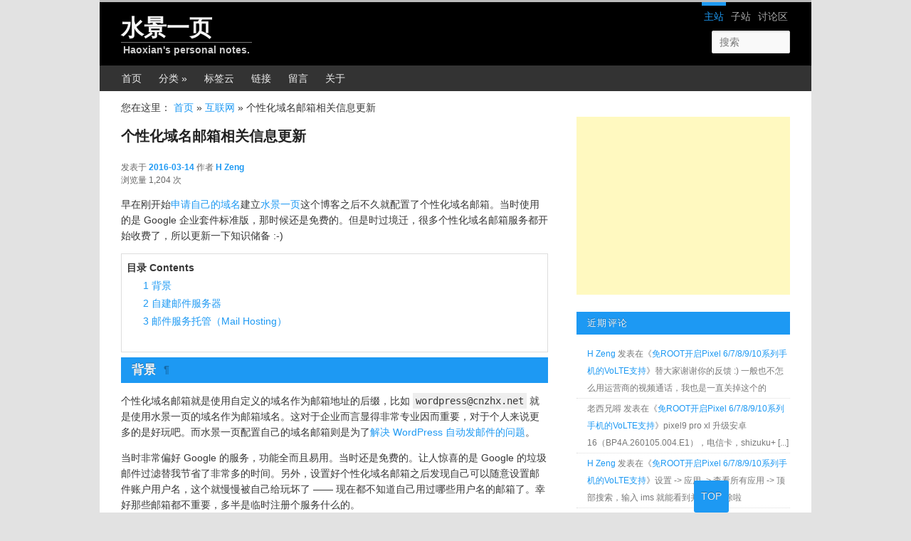

--- FILE ---
content_type: text/html; charset=UTF-8
request_url: http://cnzhx.net/blog/custom-domain-mail-information-update/
body_size: 12906
content:
<!DOCTYPE html>
<!--[if IE 6]>
<html id="ie6" lang="zh-Hans">
<![endif]-->
<!--[if IE 7]>
<html id="ie7" lang="zh-Hans">
<![endif]-->
<!--[if IE 8]>
<html id="ie8" lang="zh-Hans">
<![endif]-->
<!--[if !(IE 6) & !(IE 7) & !(IE 8)]><!-->
<html lang="zh-Hans">
<!--<![endif]-->
<head>

<!-- Google tag (gtag.js) -->
<script async src="https://www.googletagmanager.com/gtag/js?id=G-FYP4DV3C4P"></script>
<script>
window.dataLayer = window.dataLayer || [];
function gtag(){dataLayer.push(arguments);}
gtag('js', new Date());
gtag('config', 'G-FYP4DV3C4P');
</script>

<!-- Google Ad auto -->
<script async src="https://pagead2.googlesyndication.com/pagead/js/adsbygoogle.js?client=ca-pub-4902986045244904"
crossorigin="anonymous"></script>


<link href="/favicon.ico" rel="icon">
<meta charset="UTF-8">
<meta name="viewport" content="width=device-width">
<title>个性化域名邮箱相关信息更新 | 水景一页</title>
<link rel="profile" href="http://gmpg.org/xfn/11">
<link rel="stylesheet" type="text/css" media="all" href="/wp-content/themes/cnzhx2011/style.css">
	<link rel="pingback" href="http://cnzhx.net/xmlrpc.php">
<!--[if lt IE 9]>
<script src="/wp-content/themes/cnzhx2011/js/html5.js" type="text/javascript"></script>
<![endif]-->
<meta name='robots' content='max-image-preview:large' />
<link rel="alternate" type="application/rss+xml" title="水景一页 &raquo; Feed" href="http://cnzhx.net/feed/" />
<link rel="alternate" type="application/rss+xml" title="水景一页 &raquo; 评论 Feed" href="http://cnzhx.net/comments/feed/" />
<style id='wp-img-auto-sizes-contain-inline-css' type='text/css'>
img:is([sizes=auto i],[sizes^="auto," i]){contain-intrinsic-size:3000px 1500px}
/*# sourceURL=wp-img-auto-sizes-contain-inline-css */
</style>
<link rel="canonical" href="http://cnzhx.net/blog/custom-domain-mail-information-update/" />
<link rel='shortlink' href='http://cnzhx.net/?p=8193' />

<script type="application/ld+json">{
    "@context": "https:\/\/schema.org",
    "@type": "BlogPosting",
    "headline": "个性化域名邮箱相关信息更新",
    "datePublished": "2016-03-14T11:31:13-08:00",
    "dateModified": "2016-03-14T11:31:13-08:00",
    "author": {
        "@type": "Person",
        "name": "H Zeng",
        "url": "https:\/\/cnzhx.net\/"
    },
    "interactionStatistic": {
        "@type": "InteractionCounter",
        "interactionType": "https:\/\/schema.org\/WatchAction",
        "userInteractionCount": 1204
    }
}</script>
<style type="text/css">.recentcomments a{display:inline !important;padding:0 !important;margin:0 !important;}</style><meta name="description" content="早在刚开始申请自己的域名建立水景一页这个博客之后不久就配置了个性化域名邮箱。当时使用的是 Google 企业套件（Google Apps）标准版，那时候还是免费的。但是时过境迁，很多个性化域名邮箱服务都开始收费了，所以更新一下知识储备" />
<meta name="keywords" content="Email,Gmail,Google,Microsoft,WordPress,服务器" />
<style id='global-styles-inline-css' type='text/css'>
:root{--wp--preset--aspect-ratio--square: 1;--wp--preset--aspect-ratio--4-3: 4/3;--wp--preset--aspect-ratio--3-4: 3/4;--wp--preset--aspect-ratio--3-2: 3/2;--wp--preset--aspect-ratio--2-3: 2/3;--wp--preset--aspect-ratio--16-9: 16/9;--wp--preset--aspect-ratio--9-16: 9/16;--wp--preset--color--black: #000;--wp--preset--color--cyan-bluish-gray: #abb8c3;--wp--preset--color--white: #fff;--wp--preset--color--pale-pink: #f78da7;--wp--preset--color--vivid-red: #cf2e2e;--wp--preset--color--luminous-vivid-orange: #ff6900;--wp--preset--color--luminous-vivid-amber: #fcb900;--wp--preset--color--light-green-cyan: #7bdcb5;--wp--preset--color--vivid-green-cyan: #00d084;--wp--preset--color--pale-cyan-blue: #8ed1fc;--wp--preset--color--vivid-cyan-blue: #0693e3;--wp--preset--color--vivid-purple: #9b51e0;--wp--preset--color--blue: #1982d1;--wp--preset--color--dark-gray: #373737;--wp--preset--color--medium-gray: #666;--wp--preset--color--light-gray: #e2e2e2;--wp--preset--gradient--vivid-cyan-blue-to-vivid-purple: linear-gradient(135deg,rgb(6,147,227) 0%,rgb(155,81,224) 100%);--wp--preset--gradient--light-green-cyan-to-vivid-green-cyan: linear-gradient(135deg,rgb(122,220,180) 0%,rgb(0,208,130) 100%);--wp--preset--gradient--luminous-vivid-amber-to-luminous-vivid-orange: linear-gradient(135deg,rgb(252,185,0) 0%,rgb(255,105,0) 100%);--wp--preset--gradient--luminous-vivid-orange-to-vivid-red: linear-gradient(135deg,rgb(255,105,0) 0%,rgb(207,46,46) 100%);--wp--preset--gradient--very-light-gray-to-cyan-bluish-gray: linear-gradient(135deg,rgb(238,238,238) 0%,rgb(169,184,195) 100%);--wp--preset--gradient--cool-to-warm-spectrum: linear-gradient(135deg,rgb(74,234,220) 0%,rgb(151,120,209) 20%,rgb(207,42,186) 40%,rgb(238,44,130) 60%,rgb(251,105,98) 80%,rgb(254,248,76) 100%);--wp--preset--gradient--blush-light-purple: linear-gradient(135deg,rgb(255,206,236) 0%,rgb(152,150,240) 100%);--wp--preset--gradient--blush-bordeaux: linear-gradient(135deg,rgb(254,205,165) 0%,rgb(254,45,45) 50%,rgb(107,0,62) 100%);--wp--preset--gradient--luminous-dusk: linear-gradient(135deg,rgb(255,203,112) 0%,rgb(199,81,192) 50%,rgb(65,88,208) 100%);--wp--preset--gradient--pale-ocean: linear-gradient(135deg,rgb(255,245,203) 0%,rgb(182,227,212) 50%,rgb(51,167,181) 100%);--wp--preset--gradient--electric-grass: linear-gradient(135deg,rgb(202,248,128) 0%,rgb(113,206,126) 100%);--wp--preset--gradient--midnight: linear-gradient(135deg,rgb(2,3,129) 0%,rgb(40,116,252) 100%);--wp--preset--font-size--small: 13px;--wp--preset--font-size--medium: 20px;--wp--preset--font-size--large: 36px;--wp--preset--font-size--x-large: 42px;--wp--preset--spacing--20: 0.44rem;--wp--preset--spacing--30: 0.67rem;--wp--preset--spacing--40: 1rem;--wp--preset--spacing--50: 1.5rem;--wp--preset--spacing--60: 2.25rem;--wp--preset--spacing--70: 3.38rem;--wp--preset--spacing--80: 5.06rem;--wp--preset--shadow--natural: 6px 6px 9px rgba(0, 0, 0, 0.2);--wp--preset--shadow--deep: 12px 12px 50px rgba(0, 0, 0, 0.4);--wp--preset--shadow--sharp: 6px 6px 0px rgba(0, 0, 0, 0.2);--wp--preset--shadow--outlined: 6px 6px 0px -3px rgb(255, 255, 255), 6px 6px rgb(0, 0, 0);--wp--preset--shadow--crisp: 6px 6px 0px rgb(0, 0, 0);}:where(.is-layout-flex){gap: 0.5em;}:where(.is-layout-grid){gap: 0.5em;}body .is-layout-flex{display: flex;}.is-layout-flex{flex-wrap: wrap;align-items: center;}.is-layout-flex > :is(*, div){margin: 0;}body .is-layout-grid{display: grid;}.is-layout-grid > :is(*, div){margin: 0;}:where(.wp-block-columns.is-layout-flex){gap: 2em;}:where(.wp-block-columns.is-layout-grid){gap: 2em;}:where(.wp-block-post-template.is-layout-flex){gap: 1.25em;}:where(.wp-block-post-template.is-layout-grid){gap: 1.25em;}.has-black-color{color: var(--wp--preset--color--black) !important;}.has-cyan-bluish-gray-color{color: var(--wp--preset--color--cyan-bluish-gray) !important;}.has-white-color{color: var(--wp--preset--color--white) !important;}.has-pale-pink-color{color: var(--wp--preset--color--pale-pink) !important;}.has-vivid-red-color{color: var(--wp--preset--color--vivid-red) !important;}.has-luminous-vivid-orange-color{color: var(--wp--preset--color--luminous-vivid-orange) !important;}.has-luminous-vivid-amber-color{color: var(--wp--preset--color--luminous-vivid-amber) !important;}.has-light-green-cyan-color{color: var(--wp--preset--color--light-green-cyan) !important;}.has-vivid-green-cyan-color{color: var(--wp--preset--color--vivid-green-cyan) !important;}.has-pale-cyan-blue-color{color: var(--wp--preset--color--pale-cyan-blue) !important;}.has-vivid-cyan-blue-color{color: var(--wp--preset--color--vivid-cyan-blue) !important;}.has-vivid-purple-color{color: var(--wp--preset--color--vivid-purple) !important;}.has-black-background-color{background-color: var(--wp--preset--color--black) !important;}.has-cyan-bluish-gray-background-color{background-color: var(--wp--preset--color--cyan-bluish-gray) !important;}.has-white-background-color{background-color: var(--wp--preset--color--white) !important;}.has-pale-pink-background-color{background-color: var(--wp--preset--color--pale-pink) !important;}.has-vivid-red-background-color{background-color: var(--wp--preset--color--vivid-red) !important;}.has-luminous-vivid-orange-background-color{background-color: var(--wp--preset--color--luminous-vivid-orange) !important;}.has-luminous-vivid-amber-background-color{background-color: var(--wp--preset--color--luminous-vivid-amber) !important;}.has-light-green-cyan-background-color{background-color: var(--wp--preset--color--light-green-cyan) !important;}.has-vivid-green-cyan-background-color{background-color: var(--wp--preset--color--vivid-green-cyan) !important;}.has-pale-cyan-blue-background-color{background-color: var(--wp--preset--color--pale-cyan-blue) !important;}.has-vivid-cyan-blue-background-color{background-color: var(--wp--preset--color--vivid-cyan-blue) !important;}.has-vivid-purple-background-color{background-color: var(--wp--preset--color--vivid-purple) !important;}.has-black-border-color{border-color: var(--wp--preset--color--black) !important;}.has-cyan-bluish-gray-border-color{border-color: var(--wp--preset--color--cyan-bluish-gray) !important;}.has-white-border-color{border-color: var(--wp--preset--color--white) !important;}.has-pale-pink-border-color{border-color: var(--wp--preset--color--pale-pink) !important;}.has-vivid-red-border-color{border-color: var(--wp--preset--color--vivid-red) !important;}.has-luminous-vivid-orange-border-color{border-color: var(--wp--preset--color--luminous-vivid-orange) !important;}.has-luminous-vivid-amber-border-color{border-color: var(--wp--preset--color--luminous-vivid-amber) !important;}.has-light-green-cyan-border-color{border-color: var(--wp--preset--color--light-green-cyan) !important;}.has-vivid-green-cyan-border-color{border-color: var(--wp--preset--color--vivid-green-cyan) !important;}.has-pale-cyan-blue-border-color{border-color: var(--wp--preset--color--pale-cyan-blue) !important;}.has-vivid-cyan-blue-border-color{border-color: var(--wp--preset--color--vivid-cyan-blue) !important;}.has-vivid-purple-border-color{border-color: var(--wp--preset--color--vivid-purple) !important;}.has-vivid-cyan-blue-to-vivid-purple-gradient-background{background: var(--wp--preset--gradient--vivid-cyan-blue-to-vivid-purple) !important;}.has-light-green-cyan-to-vivid-green-cyan-gradient-background{background: var(--wp--preset--gradient--light-green-cyan-to-vivid-green-cyan) !important;}.has-luminous-vivid-amber-to-luminous-vivid-orange-gradient-background{background: var(--wp--preset--gradient--luminous-vivid-amber-to-luminous-vivid-orange) !important;}.has-luminous-vivid-orange-to-vivid-red-gradient-background{background: var(--wp--preset--gradient--luminous-vivid-orange-to-vivid-red) !important;}.has-very-light-gray-to-cyan-bluish-gray-gradient-background{background: var(--wp--preset--gradient--very-light-gray-to-cyan-bluish-gray) !important;}.has-cool-to-warm-spectrum-gradient-background{background: var(--wp--preset--gradient--cool-to-warm-spectrum) !important;}.has-blush-light-purple-gradient-background{background: var(--wp--preset--gradient--blush-light-purple) !important;}.has-blush-bordeaux-gradient-background{background: var(--wp--preset--gradient--blush-bordeaux) !important;}.has-luminous-dusk-gradient-background{background: var(--wp--preset--gradient--luminous-dusk) !important;}.has-pale-ocean-gradient-background{background: var(--wp--preset--gradient--pale-ocean) !important;}.has-electric-grass-gradient-background{background: var(--wp--preset--gradient--electric-grass) !important;}.has-midnight-gradient-background{background: var(--wp--preset--gradient--midnight) !important;}.has-small-font-size{font-size: var(--wp--preset--font-size--small) !important;}.has-medium-font-size{font-size: var(--wp--preset--font-size--medium) !important;}.has-large-font-size{font-size: var(--wp--preset--font-size--large) !important;}.has-x-large-font-size{font-size: var(--wp--preset--font-size--x-large) !important;}
/*# sourceURL=global-styles-inline-css */
</style>
<link rel='stylesheet' id='classic-theme-styles-css' href='http://cnzhx.net/wp-includes/css/classic-themes.min.css?ver=6.9' type='text/css' media='all' />
</head>

<body class="wp-singular post-template-default single single-post postid-8193 single-format-standard wp-embed-responsive wp-theme-cnzhx2011 singular">
<div class="skip-link"><a class="assistive-text" href="#content">跳转至正文</a></div><div id="page" class="hfeed">
    <header id="branding">
        <nav id="network">
            <h3 class="assistive-text">网站导航</h3>
            <div class="blogs_list">
                <ul id="network_menu">
                    <li id="cnzhx" class="active"><a href="/" title="水景一页主站">主站</a></li>
                    <li><a href="/blogs/" title="子博客列表">子站</a></li>
                    <li id="bbs"><a href="/bbs/" title="讨论区">讨论区</a></li>
                </ul>
            </div>
        </nav>
        
        <div class="hgroup">
            <h1 id="site-title"><a href="http://cnzhx.net/" rel="home">水景一页</a></h1>
            <h2 id="site-description">Haoxian&#039;s personal notes.</h2>
        </div>

                
        <form method="get" id="searchform" action="//cnzhx.net/search/">
	<fieldset>
        
        <input type="text" class="field" name="q" id="s" placeholder="搜索" />
        <input type="submit" class="submit" id="searchsubmit" value="搜索" />
	</fieldset>
</form>
        <nav id="access">
            <h3 class="assistive-text">主菜单</h3>
                        <div class="menu-home-navigation-container"><ul id="menu-home-navigation" class="menu"><li id="menu-item-1859" class="menu-item menu-item-type-custom menu-item-object-custom menu-item-home menu-item-1859"><a href="//cnzhx.net/">首页</a></li>
<li id="menu-item-7940" class="menu-item menu-item-type-custom menu-item-object-custom menu-item-has-children menu-item-7940"><a href="//cnzhx.net/blog/#cats">分类 »</a>
<ul class="sub-menu">
	<li id="menu-item-3636" class="menu-item menu-item-type-taxonomy menu-item-object-category menu-item-3636"><a href="http://cnzhx.net/blog/category/vps/">VPS</a></li>
	<li id="menu-item-2661" class="menu-item menu-item-type-taxonomy menu-item-object-category current-post-ancestor current-menu-parent current-post-parent menu-item-2661"><a href="http://cnzhx.net/blog/category/internet/">网络</a></li>
	<li id="menu-item-2674" class="menu-item menu-item-type-taxonomy menu-item-object-category menu-item-2674"><a href="http://cnzhx.net/blog/category/computer/">电脑</a></li>
	<li id="menu-item-3578" class="menu-item menu-item-type-taxonomy menu-item-object-category menu-item-3578"><a href="http://cnzhx.net/blog/category/smartphone/">手机</a></li>
	<li id="menu-item-2660" class="menu-item menu-item-type-taxonomy menu-item-object-category menu-item-2660"><a href="http://cnzhx.net/blog/category/internet/wordpress/">WordPress</a></li>
	<li id="menu-item-7069" class="menu-item menu-item-type-post_type menu-item-object-page menu-item-7069"><a href="http://cnzhx.net/wordpress-plugins/tablepress/" title="WordPress 表格插件">TablePress</a></li>
</ul>
</li>
<li id="menu-item-8425" class="menu-item menu-item-type-custom menu-item-object-custom menu-item-8425"><a href="//cnzhx.net/blog/#tags">标签云</a></li>
<li id="menu-item-1874" class="menu-item menu-item-type-post_type menu-item-object-page menu-item-has-children menu-item-1874"><a href="http://cnzhx.net/resources/">链接</a>
<ul class="sub-menu">
	<li id="menu-item-9258" class="menu-item menu-item-type-custom menu-item-object-custom menu-item-9258"><a href="//cnzhx.net/tools/">小工具</a></li>
	<li id="menu-item-9259" class="menu-item menu-item-type-custom menu-item-object-custom menu-item-9259"><a href="//cnzhx.net/fun/daily-chinese-color/">中国传统色</a></li>
</ul>
</li>
<li id="menu-item-8086" class="menu-item menu-item-type-post_type menu-item-object-page menu-item-8086"><a href="http://cnzhx.net/guestbook/">留言</a></li>
<li id="menu-item-6232" class="menu-item menu-item-type-post_type menu-item-object-page menu-item-6232"><a href="http://cnzhx.net/about/">关于</a></li>
</ul></div>        </nav><!-- #access -->
    </header><!-- #branding -->

    <div id="main">
    
    <div class="breadcrumbs">您在这里： <a href="http://cnzhx.net/">首页</a><span class="sep"> &raquo; </span><a href="http://cnzhx.net/blog/category/internet/">互联网</a> <span class="sep"> &raquo; </span> 个性化域名邮箱相关信息更新</div>
    <div id="primary">
        <div id="content" role="main">

                        
                <!-- google_ad_section_start -->
<article id="post-8193" class="post hentry">
	<header class="entry-header">
		<h1 class="entry-title">个性化域名邮箱相关信息更新</h1>

				<div class="entry-meta">
			<span class="sep">发表于 </span><a href="http://cnzhx.net/blog/custom-domain-mail-information-update/" title="11:31" rel="bookmark"><time class="entry-date" datetime="2016-03-14T11:31:13-08:00">2016-03-14</time></a><span class="by-author"> <span class="sep"> 作者 </span> <span class="author vcard"><a class="url fn" href="//cnzhx.net/" title="查看 H Zeng 的所有文章" rel="author">H Zeng</a></span></span>			<time class="updated assistive-text" datetime="2016-03-14T11:31:13-08:00">2016-03-14</time>			                <br />
                <span class="sep">浏览量 1,204 次</span>
            		</div><!-- .entry-meta -->
                
			</header><!-- .entry-header -->

	<div class="entry-content">
		<p>早在刚开始<a href="http://cnzhx.net/blog/my-own-domain/">申请自己的域名</a>建立<a href="//cnzhx.net/">水景一页</a>这个博客之后不久就配置了个性化域名邮箱。当时使用的是 Google 企业套件标准版，那时候还是免费的。但是时过境迁，很多个性化域名邮箱服务都开始收费了，所以更新一下知识储备 :-)</p>
<p><span id="more-8193"></span></p>
<div id="toc_container" class="toc"><strong>目录 Contents</strong><ul class="toc_list"><li><a href="#i-1"><span class="toc_number toc_depth_1">1</span> 背景</a></li><li><a href="#i-2"><span class="toc_number toc_depth_1">2</span> 自建邮件服务器</a></li><li><a href="#i-3"><span class="toc_number toc_depth_1">3</span> 邮件服务托管（Mail Hosting）</a></li></ul></div>
<h2 id="i-1">背景<span class="anchorlink"><a href="#i-1">¶</a></span></h2>
<p>个性化域名邮箱就是使用自定义的域名作为邮箱地址的后缀，比如 <code>wordpress@cnzhx.net</code> 就是使用水景一页的域名作为邮箱域名。这对于企业而言显得非常专业因而重要，对于个人来说更多的是好玩吧。而水景一页配置自己的域名邮箱则是为了<a href="http://cnzhx.net/blog/use-gmail-smtp-as-wordpress-mail-send-server/">解决 WordPress 自动发邮件的问题</a>。</p>
<p>当时非常偏好 Google 的服务，功能全而且易用。当时还是免费的。让人惊喜的是 Google 的垃圾邮件过滤替我节省了非常多的时间。另外，设置好个性化域名邮箱之后发现自己可以随意设置邮件账户用户名，这个就慢慢被自己给玩坏了 —— 现在都不知道自己用过哪些用户名的邮箱了。幸好那些邮箱都不重要，多半是临时注册个服务什么的。</p>
<h2 id="i-2">自建邮件服务器<span class="anchorlink"><a href="#i-2">¶</a></span></h2>
<p>电邮服务也是可以自己完全控制的。使用自己的域名，在自己的服务器上配置邮件服务器软件管理注册、收发、转发等功能（发邮件很容易，但是收邮件对服务器的配置要求就高了）。而免费、开源的邮件服务器软件多到让你不知道该挑哪个好，具体可以参考维基上的邮件服务器比较词条（<a href="https://en.wikipedia.org/wiki/Comparison_of_mail_servers">mail server comparison</a>）。甚至注重安全加密、推荐安装在本地电脑上的 <a href="https://www.mailpile.is/">mailpile</a> 也可以安装在服务器上提供邮件服务器功能（但是安装在 VPS 上的 mailpile 的加密功能的安全性受到了<a href="https://m.reddit.com/r/linux/comments/1kvhba/im_concerned_that_selfhosted_email_servers_and/">质疑</a>）。</p>
<p>但是，自己搭建、配置、管理一个邮件服务器是非常繁杂的工程。涉及到安全、垃圾邮件过滤和定期的升级维护。具体可以看 DigitalOcean 上分享的这篇<a href="https://www.digitalocean.com/community/tutorials/why-you-may-not-want-to-run-your-own-mail-server">文章</a>。而这里就有个抛弃 Gmail 然后运行自己的邮件服务器六个月后投奔 FastMail 的<a href="http://dougbelshaw.com/blog/2014/06/15/ditch-gmail/">例子</a>，虽然他并没有介绍为什么要去用收费的邮件服务器托管。</p>
<h2 id="i-3">邮件服务托管（Mail Hosting）<span class="anchorlink"><a href="#i-3">¶</a></span></h2>
<p>邮件服务托管（这个是我自己脑子里突然冒出来的一个名词）在这里是指使用第三方的邮件服务，但是配置自定义的个性化域名的邮件服务。也就是说，由第三方成熟的系统来支撑自己的邮件服务，但是用户名和域名是自个儿的。这与自建邮件服务器的区别显而易见，而且优势也是非常明显：不需要自己操心安全、垃圾邮件和升级维护了。</p>
<p>早些时候几家大公司都有免费的邮件服务托管。<a href="https://apps.google.com/">Google Apps</a> 很不错，可是早在 <a href="https://support.google.com/a/answer/2855120">2012 年 12 月</a>就停止免费提供了（但是之前设置的个性化域名邮箱还可以<strong>免费继续使用</strong>），收费的目前是最低 $5/月或$50/年。微软的免费个性化域名邮箱服务于 2014 年停止服务，现在由 <a href="https://products.office.com/en-us/business/compare-office-365-for-business-plans">Office 365</a> 提供域名邮箱服务，最低 $5/月。</p>
<p>收费的域名邮箱服务除了上面提到的 Google Apps，Office 365，还有 <a href="https://www.fastmail.com">FastMail</a>（最低 $25/半年），<a href="https://www.zoho.com">Zoho Mail</a>（最低免费提供 1 个域名绑定及 25 个用户名）等。嗯，这个还是挺多的，各大域名注册商基本都会提供主机托管和/或邮件服务器托管服务。</p>
<p>免费的好像不是太多了。除了刚才提到的 <a href="https://www.zoho.com">Zoho Mail</a>，还有 <a href="https://protonmail.com/">ProtonMail</a>。国内的 <a href="http://domain.mail.qq.com">QQ Mail</a>，<a href="http://ym.163.com/">网易（163）企业邮</a>等。不过这些我都还没试过，准备继续用 Google Apps 直到它不让用了。<a href="http://cnzhx.net/blog/custom-domain-mail-information-update/"><font color="#ccc" title="copyright">&copy;</font></a></p>
<p>本文发表于<a href="//cnzhx.net/">水景一页</a>。永久链接：&#60;<a href="http://cnzhx.net/blog/custom-domain-mail-information-update/">http://cnzhx.net/blog/custom-domain-mail-information-update/</a>&#62;。转载请保留此信息及相应链接。</p>
			</div><!-- .entry-content -->

	<footer class="entry-meta">
		分类 <a href="http://cnzhx.net/blog/category/internet/" rel="category tag">互联网</a>  |  标签 <a href="http://cnzhx.net/blog/tag/email/" rel="tag">Email</a>, <a href="http://cnzhx.net/blog/tag/gmail/" rel="tag">Gmail</a>, <a href="http://cnzhx.net/blog/tag/google/" rel="tag">Google</a>, <a href="http://cnzhx.net/blog/tag/microsoft/" rel="tag">Microsoft</a>, <a href="http://cnzhx.net/blog/tag/wordpress/" rel="tag">WordPress</a>, <a href="http://cnzhx.net/blog/tag/server/" rel="tag">服务器</a>  |  作者 <a href="https://plus.google.com/104813642406121601572?rel=author">H Zeng</a>  |  收藏 <a href="http://cnzhx.net/blog/custom-domain-mail-information-update/" title="Permalink to 个性化域名邮箱相关信息更新" rel="bookmark">固定链接</a>		
		        
	</footer><!-- .entry-meta -->
</article><!-- #post-8193 -->

<!-- google_ad_section_end -->

<!-- add by zhx start -->
<div class="related_posts">
    <h3 class='related_post_title'>相关文章</h3><ul class='related_post'><li><a href="https://cnzhx.net/blog/use-gmail-smtp-as-wordpress-mail-send-server/" title="使用Gmail解决WordPress邮件问题">使用Gmail解决WordPress邮件问题</a></li><li><a href="https://cnzhx.net/blog/fix-email-service-in-bbs-of-cnzhx-net/" title="修复水景一页讨论区的邮件发送服务">修复水景一页讨论区的邮件发送服务</a></li><li><a href="https://cnzhx.net/blog/opensuse-tumbleweed-2018wk35/" title="openSUSE Tumbleweed 更新 Linux 内核 4.18.5、KDE Applications 18.08.0 和 KDE Frameworks 5.49.0 等">openSUSE Tumbleweed 更新 Linux 内核 4.18.5、KDE Applications 18.08.0 和 KDE Frameworks 5.49.0 等</a></li><li><a href="https://cnzhx.net/blog/kmail-gmail-imap-sync-problem/" title="还是解决不了的 KMail 连接 Gmail IMAP 时的文件夹同步问题">还是解决不了的 KMail 连接 Gmail IMAP 时的文件夹同步问题</a></li><li><a href="https://cnzhx.net/blog/wordpress-4-5-2-security-release/" title="WordPress 4.5.2 安全更新">WordPress 4.5.2 安全更新</a></li></ul></div>

<div class="after-post-ad">
<ins class="adsbygoogle"
     style="display:block"
     data-ad-client="ca-pub-4902986045244904"
     data-ad-slot="3983956290"
     data-ad-format="auto"></ins>
<script>
(adsbygoogle = window.adsbygoogle || []).push({});
</script>
</div>

                <nav id="nav-single">
                    <h3 class="assistive-text">文章导航</h3>
                    <span class="nav-previous">&laquo; <a href="http://cnzhx.net/blog/opensuse-tw-bitlocker/" rel="prev">openSUSE Tumbleweed 上读写 Windows BitLocker 加密磁盘</a></span>
                    <span class="nav-next"><a href="http://cnzhx.net/blog/mute-the-buzzer/" rel="next">调小电炖盅的音量</a> &raquo;</span>
                </nav><!-- #nav-single -->

                	<div id="comments">
		
	            <h2 id="comments-title">
                15 条关于 &ldquo;<span>个性化域名邮箱相关信息更新</span>&rdquo; 的评论            </h2>

            
            <ol class="commentlist">
                	<li class="comment even thread-even depth-1" id="li-comment-45995">
		<article id="comment-45995" class="comment">
			<footer class="comment-meta">
				<div class="comment-author vcard">
					<img alt='' src='https://secure.gravatar.com/avatar/b085b01b0649fa073ba113b81f56bc32d6fdc36eebf7cdec66d6b88cb24ae2fc?s=68&#038;d=mm&#038;r=g' srcset='https://secure.gravatar.com/avatar/b085b01b0649fa073ba113b81f56bc32d6fdc36eebf7cdec66d6b88cb24ae2fc?s=136&#038;d=mm&#038;r=g 2x' class='avatar avatar-68 photo' height='68' width='68' decoding='async'/><span class="fn"><a href="http://www.oneland.org" class="url" rel="ugc external nofollow">握兰</a></span> 于 <a href="http://cnzhx.net/blog/custom-domain-mail-information-update/#comment-45995"><time datetime="2016-04-15T20:47:09-08:00">2016-04-15, 20:47</time></a> <span class="says">留言：</span>
									</div><!-- .comment-author .vcard -->

				
			</footer>

			<div class="comment-content"><p>身在国外用Gmail是再合适不过了</p>
</div>

			<div class="reply">
							</div><!-- .reply -->
		</article><!-- #comment-## -->

	<ul class="children">
	<li class="comment byuser comment-author-lonelicloud bypostauthor odd alt depth-2" id="li-comment-45996">
		<article id="comment-45996" class="comment">
			<footer class="comment-meta">
				<div class="comment-author vcard">
					<img alt='' src='https://secure.gravatar.com/avatar/653f44781bae154386cb3599b170cf8aff68a0df265058c11c030187a1f031f2?s=39&#038;d=mm&#038;r=g' srcset='https://secure.gravatar.com/avatar/653f44781bae154386cb3599b170cf8aff68a0df265058c11c030187a1f031f2?s=78&#038;d=mm&#038;r=g 2x' class='avatar avatar-39 photo' height='39' width='39' decoding='async'/><span class="fn"><a href="http://cnzhx.net/" class="url" rel="ugc">Haoxian Zeng</a></span> 于 <a href="http://cnzhx.net/blog/custom-domain-mail-information-update/#comment-45996"><time datetime="2016-04-16T05:17:36-08:00">2016-04-16, 05:17</time></a> <span class="says">留言：</span>
									</div><!-- .comment-author .vcard -->

				
			</footer>

			<div class="comment-content"><p>Gmail 一直在用。只是觉得与网站相关的邮件还是使用网站域名比较好些。</p>
</div>

			<div class="reply">
							</div><!-- .reply -->
		</article><!-- #comment-## -->

	</li><!-- #comment-## -->
</ul><!-- .children -->
</li><!-- #comment-## -->
	<li class="comment even thread-odd thread-alt depth-1" id="li-comment-45984">
		<article id="comment-45984" class="comment">
			<footer class="comment-meta">
				<div class="comment-author vcard">
					<img alt='' src='https://secure.gravatar.com/avatar/eaf60fa00e7d05e8ef2c6f71659f09a3c9f8fb74c6e49de5ecf8184e4956b43f?s=68&#038;d=mm&#038;r=g' srcset='https://secure.gravatar.com/avatar/eaf60fa00e7d05e8ef2c6f71659f09a3c9f8fb74c6e49de5ecf8184e4956b43f?s=136&#038;d=mm&#038;r=g 2x' class='avatar avatar-68 photo' height='68' width='68' decoding='async'/><span class="fn"><a href="http://www.zengda.xin/" class="url" rel="ugc external nofollow">zengda</a></span> 于 <a href="http://cnzhx.net/blog/custom-domain-mail-information-update/#comment-45984"><time datetime="2016-04-06T03:22:45-08:00">2016-04-06, 03:22</time></a> <span class="says">留言：</span>
									</div><!-- .comment-author .vcard -->

				
			</footer>

			<div class="comment-content"><p>不错，不错，看看了！</p>
</div>

			<div class="reply">
							</div><!-- .reply -->
		</article><!-- #comment-## -->

	</li><!-- #comment-## -->
	<li class="comment odd alt thread-even depth-1" id="li-comment-45925">
		<article id="comment-45925" class="comment">
			<footer class="comment-meta">
				<div class="comment-author vcard">
					<img alt='' src='https://secure.gravatar.com/avatar/b5c4a206eaec05f77cf85d2451ff2723e5c32a9f6379ab95a6cdfe36953931d4?s=68&#038;d=mm&#038;r=g' srcset='https://secure.gravatar.com/avatar/b5c4a206eaec05f77cf85d2451ff2723e5c32a9f6379ab95a6cdfe36953931d4?s=136&#038;d=mm&#038;r=g 2x' class='avatar avatar-68 photo' height='68' width='68' loading='lazy' decoding='async'/><span class="fn"><a href="http://themebetter.com" class="url" rel="ugc external nofollow">themebetter</a></span> 于 <a href="http://cnzhx.net/blog/custom-domain-mail-information-update/#comment-45925"><time datetime="2016-03-23T01:58:29-08:00">2016-03-23, 01:58</time></a> <span class="says">留言：</span>
									</div><!-- .comment-author .vcard -->

				
			</footer>

			<div class="comment-content"><p>一直很喜欢google的产品，比国内的都好多了</p>
</div>

			<div class="reply">
							</div><!-- .reply -->
		</article><!-- #comment-## -->

	<ul class="children">
	<li class="comment byuser comment-author-lonelicloud bypostauthor even depth-2" id="li-comment-45928">
		<article id="comment-45928" class="comment">
			<footer class="comment-meta">
				<div class="comment-author vcard">
					<img alt='' src='https://secure.gravatar.com/avatar/653f44781bae154386cb3599b170cf8aff68a0df265058c11c030187a1f031f2?s=39&#038;d=mm&#038;r=g' srcset='https://secure.gravatar.com/avatar/653f44781bae154386cb3599b170cf8aff68a0df265058c11c030187a1f031f2?s=78&#038;d=mm&#038;r=g 2x' class='avatar avatar-39 photo' height='39' width='39' loading='lazy' decoding='async'/><span class="fn"><a href="http://cnzhx.net/" class="url" rel="ugc">Haoxian Zeng</a></span> 于 <a href="http://cnzhx.net/blog/custom-domain-mail-information-update/#comment-45928"><time datetime="2016-03-23T22:48:18-08:00">2016-03-23, 22:48</time></a> <span class="says">留言：</span>
									</div><!-- .comment-author .vcard -->

				
			</footer>

			<div class="comment-content"><p>有同感啊</p>
</div>

			<div class="reply">
							</div><!-- .reply -->
		</article><!-- #comment-## -->

	</li><!-- #comment-## -->
</ul><!-- .children -->
</li><!-- #comment-## -->
	<li class="comment odd alt thread-odd thread-alt depth-1" id="li-comment-45921">
		<article id="comment-45921" class="comment">
			<footer class="comment-meta">
				<div class="comment-author vcard">
					<img alt='' src='https://secure.gravatar.com/avatar/2b8254ed0a74f8b98c0d2632e58bf227da2cb156b3866f51fb2a19adf5f9918a?s=68&#038;d=mm&#038;r=g' srcset='https://secure.gravatar.com/avatar/2b8254ed0a74f8b98c0d2632e58bf227da2cb156b3866f51fb2a19adf5f9918a?s=136&#038;d=mm&#038;r=g 2x' class='avatar avatar-68 photo' height='68' width='68' loading='lazy' decoding='async'/><span class="fn"><a href="http://www.poorren.com" class="url" rel="ugc external nofollow">朴人博客</a></span> 于 <a href="http://cnzhx.net/blog/custom-domain-mail-information-update/#comment-45921"><time datetime="2016-03-19T04:27:11-08:00">2016-03-19, 04:27</time></a> <span class="says">留言：</span>
									</div><!-- .comment-author .vcard -->

				
			</footer>

			<div class="comment-content"><p>我用腾讯的企业邮，国内还好国外有些直接收不到了</p>
</div>

			<div class="reply">
							</div><!-- .reply -->
		</article><!-- #comment-## -->

	<ul class="children">
	<li class="comment byuser comment-author-lonelicloud bypostauthor even depth-2" id="li-comment-45924">
		<article id="comment-45924" class="comment">
			<footer class="comment-meta">
				<div class="comment-author vcard">
					<img alt='' src='https://secure.gravatar.com/avatar/653f44781bae154386cb3599b170cf8aff68a0df265058c11c030187a1f031f2?s=39&#038;d=mm&#038;r=g' srcset='https://secure.gravatar.com/avatar/653f44781bae154386cb3599b170cf8aff68a0df265058c11c030187a1f031f2?s=78&#038;d=mm&#038;r=g 2x' class='avatar avatar-39 photo' height='39' width='39' loading='lazy' decoding='async'/><span class="fn"><a href="http://cnzhx.net/" class="url" rel="ugc">Haoxian Zeng</a></span> 于 <a href="http://cnzhx.net/blog/custom-domain-mail-information-update/#comment-45924"><time datetime="2016-03-19T16:17:18-08:00">2016-03-19, 16:17</time></a> <span class="says">留言：</span>
									</div><!-- .comment-author .vcard -->

				
			</footer>

			<div class="comment-content"><p>还以为只是往内会有问题，原来往外也会有问题吗？</p>
</div>

			<div class="reply">
							</div><!-- .reply -->
		</article><!-- #comment-## -->

	</li><!-- #comment-## -->
</ul><!-- .children -->
</li><!-- #comment-## -->
	<li class="comment odd alt thread-even depth-1" id="li-comment-45920">
		<article id="comment-45920" class="comment">
			<footer class="comment-meta">
				<div class="comment-author vcard">
					<img alt='' src='https://secure.gravatar.com/avatar/b5c4a206eaec05f77cf85d2451ff2723e5c32a9f6379ab95a6cdfe36953931d4?s=68&#038;d=mm&#038;r=g' srcset='https://secure.gravatar.com/avatar/b5c4a206eaec05f77cf85d2451ff2723e5c32a9f6379ab95a6cdfe36953931d4?s=136&#038;d=mm&#038;r=g 2x' class='avatar avatar-68 photo' height='68' width='68' loading='lazy' decoding='async'/><span class="fn"><a href="http://themebetter.com" class="url" rel="ugc external nofollow">themebetter</a></span> 于 <a href="http://cnzhx.net/blog/custom-domain-mail-information-update/#comment-45920"><time datetime="2016-03-19T02:46:21-08:00">2016-03-19, 02:46</time></a> <span class="says">留言：</span>
									</div><!-- .comment-author .vcard -->

				
			</footer>

			<div class="comment-content"><p>我们网站的博客导航已经添加了贵站，欢迎有空去看看</p>
</div>

			<div class="reply">
							</div><!-- .reply -->
		</article><!-- #comment-## -->

	<ul class="children">
	<li class="comment byuser comment-author-lonelicloud bypostauthor even depth-2" id="li-comment-45923">
		<article id="comment-45923" class="comment">
			<footer class="comment-meta">
				<div class="comment-author vcard">
					<img alt='' src='https://secure.gravatar.com/avatar/653f44781bae154386cb3599b170cf8aff68a0df265058c11c030187a1f031f2?s=39&#038;d=mm&#038;r=g' srcset='https://secure.gravatar.com/avatar/653f44781bae154386cb3599b170cf8aff68a0df265058c11c030187a1f031f2?s=78&#038;d=mm&#038;r=g 2x' class='avatar avatar-39 photo' height='39' width='39' loading='lazy' decoding='async'/><span class="fn"><a href="http://cnzhx.net/" class="url" rel="ugc">Haoxian Zeng</a></span> 于 <a href="http://cnzhx.net/blog/custom-domain-mail-information-update/#comment-45923"><time datetime="2016-03-19T16:12:54-08:00">2016-03-19, 16:12</time></a> <span class="says">留言：</span>
									</div><!-- .comment-author .vcard -->

				
			</footer>

			<div class="comment-content"><p>谢谢贵站的抬爱，祝你们越办越好!</p>
</div>

			<div class="reply">
							</div><!-- .reply -->
		</article><!-- #comment-## -->

	</li><!-- #comment-## -->
</ul><!-- .children -->
</li><!-- #comment-## -->
	<li class="comment odd alt thread-odd thread-alt depth-1" id="li-comment-45919">
		<article id="comment-45919" class="comment">
			<footer class="comment-meta">
				<div class="comment-author vcard">
					<img alt='' src='https://secure.gravatar.com/avatar/b5c4a206eaec05f77cf85d2451ff2723e5c32a9f6379ab95a6cdfe36953931d4?s=68&#038;d=mm&#038;r=g' srcset='https://secure.gravatar.com/avatar/b5c4a206eaec05f77cf85d2451ff2723e5c32a9f6379ab95a6cdfe36953931d4?s=136&#038;d=mm&#038;r=g 2x' class='avatar avatar-68 photo' height='68' width='68' loading='lazy' decoding='async'/><span class="fn"><a href="http://themebetter.com" class="url" rel="ugc external nofollow">themebetter</a></span> 于 <a href="http://cnzhx.net/blog/custom-domain-mail-information-update/#comment-45919"><time datetime="2016-03-19T02:45:38-08:00">2016-03-19, 02:45</time></a> <span class="says">留言：</span>
									</div><!-- .comment-author .vcard -->

				
			</footer>

			<div class="comment-content"><p>看起来感觉好复杂的样子</p>
</div>

			<div class="reply">
							</div><!-- .reply -->
		</article><!-- #comment-## -->

	<ul class="children">
	<li class="comment byuser comment-author-lonelicloud bypostauthor even depth-2" id="li-comment-45922">
		<article id="comment-45922" class="comment">
			<footer class="comment-meta">
				<div class="comment-author vcard">
					<img alt='' src='https://secure.gravatar.com/avatar/653f44781bae154386cb3599b170cf8aff68a0df265058c11c030187a1f031f2?s=39&#038;d=mm&#038;r=g' srcset='https://secure.gravatar.com/avatar/653f44781bae154386cb3599b170cf8aff68a0df265058c11c030187a1f031f2?s=78&#038;d=mm&#038;r=g 2x' class='avatar avatar-39 photo' height='39' width='39' loading='lazy' decoding='async'/><span class="fn"><a href="http://cnzhx.net/" class="url" rel="ugc">Haoxian Zeng</a></span> 于 <a href="http://cnzhx.net/blog/custom-domain-mail-information-update/#comment-45922"><time datetime="2016-03-19T16:09:22-08:00">2016-03-19, 16:09</time></a> <span class="says">留言：</span>
									</div><!-- .comment-author .vcard -->

				
			</footer>

			<div class="comment-content"><p>不复杂，就是步骤多了点 :-)</p>
</div>

			<div class="reply">
							</div><!-- .reply -->
		</article><!-- #comment-## -->

	</li><!-- #comment-## -->
</ul><!-- .children -->
</li><!-- #comment-## -->
	<li class="comment odd alt thread-even depth-1" id="li-comment-45914">
		<article id="comment-45914" class="comment">
			<footer class="comment-meta">
				<div class="comment-author vcard">
					<img alt='' src='https://secure.gravatar.com/avatar/0f8c01a35656cbc4ff621579b62c151d0c63d517748395b450f071dbd3127640?s=68&#038;d=mm&#038;r=g' srcset='https://secure.gravatar.com/avatar/0f8c01a35656cbc4ff621579b62c151d0c63d517748395b450f071dbd3127640?s=136&#038;d=mm&#038;r=g 2x' class='avatar avatar-68 photo' height='68' width='68' loading='lazy' decoding='async'/><span class="fn"><a href="http://ngaaron.com" class="url" rel="ugc external nofollow">AARON</a></span> 于 <a href="http://cnzhx.net/blog/custom-domain-mail-information-update/#comment-45914"><time datetime="2016-03-15T10:01:15-08:00">2016-03-15, 10:01</time></a> <span class="says">留言：</span>
									</div><!-- .comment-author .vcard -->

				
			</footer>

			<div class="comment-content"><p>如果只是为了独特而言的话，用QQ的域名邮箱还是挺不错的，毕竟目前的企业邮箱服务都好用。</p>
</div>

			<div class="reply">
							</div><!-- .reply -->
		</article><!-- #comment-## -->

	<ul class="children">
	<li class="comment byuser comment-author-lonelicloud bypostauthor even depth-2" id="li-comment-45915">
		<article id="comment-45915" class="comment">
			<footer class="comment-meta">
				<div class="comment-author vcard">
					<img alt='' src='https://secure.gravatar.com/avatar/653f44781bae154386cb3599b170cf8aff68a0df265058c11c030187a1f031f2?s=39&#038;d=mm&#038;r=g' srcset='https://secure.gravatar.com/avatar/653f44781bae154386cb3599b170cf8aff68a0df265058c11c030187a1f031f2?s=78&#038;d=mm&#038;r=g 2x' class='avatar avatar-39 photo' height='39' width='39' loading='lazy' decoding='async'/><span class="fn"><a href="http://cnzhx.net/" class="url" rel="ugc">Haoxian Zeng</a></span> 于 <a href="http://cnzhx.net/blog/custom-domain-mail-information-update/#comment-45915"><time datetime="2016-03-15T10:28:39-08:00">2016-03-15, 10:28</time></a> <span class="says">留言：</span>
									</div><!-- .comment-author .vcard -->

				
			</footer>

			<div class="comment-content"><p>国内的网络服务主要是不太让人放心。</p>
</div>

			<div class="reply">
							</div><!-- .reply -->
		</article><!-- #comment-## -->

	</li><!-- #comment-## -->
</ul><!-- .children -->
</li><!-- #comment-## -->
	<li class="post pingback">
		<p>引用通告： <a href="https://cnzhx.net/blog/use-gmail-as-email-client/" class="url" rel="ugc">使用 Gmail 收发其它邮箱的邮件 | 水景一页</a></p>
	</li><!-- #comment-## -->
	<li class="post pingback">
		<p>引用通告： <a href="https://cnzhx.net/blog/use-gmail-smtp-as-wordpress-mail-send-server/" class="url" rel="ugc">使用Gmail解决WordPress邮件问题 | 水景一页</a></p>
	</li><!-- #comment-## -->
            </ol>

                        
	            <p class="nocomments">时间过去太久，评论已关闭。<br />如果您有话要说，请<a href="//cnzhx.net/bbs/">到讨论区留言</a>并给出此文章链接。<br />谢谢您的理解 :-)</p> 
         
            
        
	 
</div><!-- #comments -->

            
        </div><!-- #content -->
    </div><!-- #primary -->

﻿            <div id="secondary" class="widget-area" role="complementary">
            
            <aside class="widget">			<div class="textwidget"><!-- top_right_widget -->
<ins class="adsbygoogle"
     style="display:inline-block;width:300px;height:250px"
     data-ad-client="ca-pub-4902986045244904"
     data-ad-slot="7975869093"></ins>
<script>
(adsbygoogle = window.adsbygoogle || []).push({});
</script></div>
		</aside><aside class="widget"><h3 class="widget-title">近期评论</h3><ul><li><a href="http://cnzhx.net/" class="url" rel="ugc">H Zeng</a> 发表在《<a href="http://cnzhx.net/blog/enable-volte-for-pixel-6-7-without-root/comment-page-3/#comment-74576">免ROOT开启Pixel 6/7/8/9/10系列手机的VoLTE支持</a>》替大家谢谢你的反馈 :)
一般也不怎么用运营商的视频通话，我也是一直关掉这个的</li><li>老西兄嘚 发表在《<a href="http://cnzhx.net/blog/enable-volte-for-pixel-6-7-without-root/comment-page-3/#comment-74575">免ROOT开启Pixel 6/7/8/9/10系列手机的VoLTE支持</a>》pixel9 pro xl 升级安卓 16（BP4A.260105.004.E1），电信卡，shizuku+ [...]</li><li><a href="http://cnzhx.net/" class="url" rel="ugc">H Zeng</a> 发表在《<a href="http://cnzhx.net/blog/enable-volte-for-pixel-6-7-without-root/comment-page-3/#comment-74573">免ROOT开启Pixel 6/7/8/9/10系列手机的VoLTE支持</a>》设置 -> 应用 -> 查看所有应用 -> 顶部搜索，输入 ims 就能看到并选择删除啦</li><li><a href="http://www.eastarc.com" class="url" rel="ugc external nofollow">Stream</a> 发表在《<a href="http://cnzhx.net/blog/enable-volte-for-pixel-6-7-without-root/comment-page-3/#comment-74572">免ROOT开启Pixel 6/7/8/9/10系列手机的VoLTE支持</a>》请教作者， 我安装IMS后才看到作者的文章，安装后才发现没有桌面图标。 有系统洁癖的我比较受不了，情愿不用V [...]</li><li><a href="http://cnzhx.net/" class="url" rel="ugc">H Zeng</a> 发表在《<a href="http://cnzhx.net/blog/switch-to-kde-plasma-on-wayland/comment-page-1/#comment-74569">将桌面切换到 KDE Plasma Wayland</a>》啊？居然是个两难的问题......多谢提醒 :D</li></ul></aside><aside class="widget">			<div class="textwidget"><!-- blog-sidebar-mid -->
<ins class="adsbygoogle"
     style="display:block"
     data-ad-client="ca-pub-4902986045244904"
     data-ad-slot="4777987891"
     data-ad-format="auto"></ins>
<script>
     (adsbygoogle = window.adsbygoogle || []).push({});
</script></div>
		</aside><aside class="widget"><h3 class="widget-title">热门文章</h3><ul>
<li><a href="http://cnzhx.net/blog/endnote-output-style-cnzhx/" title="基于国家标准的 EndNote 输出样式模板（更新至参考国家标准 GB/T 7714-2015 ）">基于国家标准的 EndNote 输出样式模板（更新至参考国家标准 GB/T 7714-2015 ）</a> (466,890 阅读)</li><li><a href="http://cnzhx.net/blog/linux-add-user-to-group/" title="Linux 中将用户添加到组的指令">Linux 中将用户添加到组的指令</a> (193,153 阅读)</li><li><a href="http://cnzhx.net/blog/five-reasons-fail-to-connect-wifi/" title="电脑连不上无线网络的5种情况">电脑连不上无线网络的5种情况</a> (175,853 阅读)</li><li><a href="http://cnzhx.net/blog/bank-comm-pbank-403-error-solved/" title="终于解决不能打开交通银行网银的问题了">终于解决不能打开交通银行网银的问题了</a> (169,153 阅读)</li><li><a href="http://cnzhx.net/blog/13-channels-of-wifi/" title="无线 WIFI 的13个信道频率范围">无线 WIFI 的13个信道频率范围</a> (116,389 阅读)</li></ul>
</aside>
		<aside class="widget">
		<h3 class="widget-title">最新文章</h3>
		<ul>
											<li>
					<a href="http://cnzhx.net/blog/windows-server-setup-and-ssh-key-auth-configuration/">Windows中安装和使用SSH服务器</a>
									</li>
											<li>
					<a href="http://cnzhx.net/blog/switch-to-kde-plasma-on-wayland/">将桌面切换到 KDE Plasma Wayland</a>
									</li>
											<li>
					<a href="http://cnzhx.net/blog/vibe-coding-web-app-daily-chinese-color/">赶时髦 Vibe Coding 了一个“每日一色”的网页应用</a>
									</li>
											<li>
					<a href="http://cnzhx.net/blog/illegal-instruction-when-import-torch-on-jetson-nx/">Jetson 上 import torch 遇到 Illegal instruction 错误</a>
									</li>
											<li>
					<a href="http://cnzhx.net/blog/noto-color-emoji-causes-some-webpages-showing-no-spaces-between-words-in-firefox-on-linux/">&#8220;Noto Color Emoji&#8221; causes some webpages showing no spaces between words in Firefox on Linux</a>
									</li>
					</ul>

		</aside>            
            
                            <div id="sidebar-floating" class="widget-area" role="complementary">
                    <aside class="widget"><h3 class="widget-title">推荐</h3>			<div class="textwidget"><ul><li><a href="//cnzhx.net/go/linode">VPS 服务 Linode VPS</a>，可参考我的<a href="//cnzhx.net/blog/road-to-vps/">购买及使用体验</a>。现在注册就有$100代金券。</li>
<li><a href="//www.namesilo.com/?rid=aed9e37wg">Namesilo - 便宜、易用、安全的域名注册</a></li>
<li><a href="//cnzhx.net/blogs/">聚·博客列表</a></li>
<li><a href="https://www.mozilla.org/zh-CN/firefox/">Mozilla 火狐网页浏览器</a>（<a href="//cnzhx.net/blog/mozilla-firefox-57-quantum-is-coming/">量子极速</a>）</li>
<li><a href="//cnzhx.net/blog/index-of-notes-on-t470s-and-opensuse/">openSUSE Linux 操作系统 + KDE Plasma 5 桌面</a></li>
<li><a href="//cnzhx.net/archives/">水景一页博客归档</a></li>
<li><a href="//cnzhx.net/blog/recent-updated-posts/">最近修改过的文章</a></li>
</ul></div>
		</aside>                </div>
                        
                        

            
		</div><!-- #secondary .widget-area -->

    </div><!-- #main -->

    <footer id="colophon">

        

        <div id="site-generator">
            <p class="copyright">Copyright &copy; 2009-2026 &nbsp; <a title="水景一页" href="https://cnzhx.net/">水景一页</a></p>
            <p><a title="关于" href="http://cnzhx.net/about/">ABOUT</a><span class="sep"> | </span><a title="sitemap" href="http://cnzhx.net/sitemap.xml">SITEMAP</a><span class="sep"> | </span><a title="Terms of Service" href="/terms-of-service/">条款</a><span class="sep"> | </span><a title="Privacy Policy" href="/privacy-policy/">隐私</a><span class="sep"> | </span><a title="Contact us" href="/contact-us/">联系</a><span class="sep"> | </span><a title="Subscribe" href="/about/#subscribe-links">订阅</a><span class="sep"> | </span><a title="子博客列表" href="/blogs/">聚·博客</a></p>
            <p>                <a href="https://wordpress.org/" title="优雅的个人发布平台">WordPress</a>  |  中文 <a href="http://wordpress.org/extend/themes/twentyeleven">2011 主题</a><span class="sep"> | </span>主机 <a href="//cnzhx.net/go/linode">Linode VPS</a></p>
        </div>
    </footer><!-- #colophon -->
</div><!-- #page -->
<div id="backtop"><a href="#">TOP</a></div>
<script type="text/javascript" src="http://cnzhx.net/wp-includes/js/comment-reply.min.js?ver=6.9&#039; defer onload=&#039;" id="comment-reply-js" async="async" data-wp-strategy="async" fetchpriority="low"></script>
<script type="speculationrules">
{"prefetch":[{"source":"document","where":{"and":[{"href_matches":"/*"},{"not":{"href_matches":["/wp-*.php","/wp-admin/*","/wp-content/uploads/*","/wp-content/*","/wp-content/plugins/*","/wp-content/themes/cnzhx2011/*","/*\\?(.+)"]}},{"not":{"selector_matches":"a[rel~=\"nofollow\"]"}},{"not":{"selector_matches":".no-prefetch, .no-prefetch a"}}]},"eagerness":"conservative"}]}
</script>
<script type="text/javascript" id="wp-postviews-cache-js-extra">
/* <![CDATA[ */
var viewsCacheL10n = {"admin_ajax_url":"https://cnzhx.net/wp-admin/admin-ajax.php","nonce":"5082b26262","post_id":"8193"};
//# sourceURL=wp-postviews-cache-js-extra
/* ]]> */
</script>
<script type="text/javascript" src="http://cnzhx.net/wp-content/plugins/wp-postviews/postviews-cache.js?ver=1.78&#039; defer onload=&#039;" id="wp-postviews-cache-js"></script>

</body>




</html>

<!-- Dynamic page generated in 0.067 seconds. -->
<!-- Cached page generated by WP-Super-Cache on 2026-01-22 01:44:45 -->

<!-- Compression = gzip -->

--- FILE ---
content_type: text/html; charset=utf-8
request_url: https://www.google.com/recaptcha/api2/aframe
body_size: 267
content:
<!DOCTYPE HTML><html><head><meta http-equiv="content-type" content="text/html; charset=UTF-8"></head><body><script nonce="eabEHU5ZXipq5mHwJqy-Mw">/** Anti-fraud and anti-abuse applications only. See google.com/recaptcha */ try{var clients={'sodar':'https://pagead2.googlesyndication.com/pagead/sodar?'};window.addEventListener("message",function(a){try{if(a.source===window.parent){var b=JSON.parse(a.data);var c=clients[b['id']];if(c){var d=document.createElement('img');d.src=c+b['params']+'&rc='+(localStorage.getItem("rc::a")?sessionStorage.getItem("rc::b"):"");window.document.body.appendChild(d);sessionStorage.setItem("rc::e",parseInt(sessionStorage.getItem("rc::e")||0)+1);localStorage.setItem("rc::h",'1769519301629');}}}catch(b){}});window.parent.postMessage("_grecaptcha_ready", "*");}catch(b){}</script></body></html>